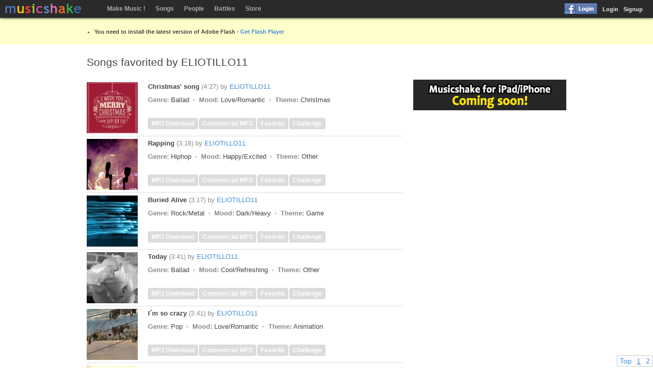

--- FILE ---
content_type: text/html; charset=utf-8
request_url: http://eng.musicshake.com/user-favorites/ELIOTILLO11
body_size: 16464
content:
<!DOCTYPE html>
<html>
<head>
<meta charset="UTF-8">
<meta http-equiv="cache-control" content="no-cache" />
<title>Songs favorited by ELIOTILLO11</title>
<link rel="shortcut icon" href="https://d3gn8nwsftr4h9.cloudfront.net/favicon.ico">
<meta name="description" content="Create your own song in less than a minute. Musicshake is the world's most fun and sophisticated online music community, allowing people to CREATE, LISTEN, DISCOVER and SHARE originally-created music. Musicshake provides a platform for non-artists to select from 1.3 million original music samples to create their original music, share and connect across the globe and also provide a way to monetize.">
<meta name="keywords" content="album, application, artist, audio, AudioSwap, audition, ballad, blocks, branding, business, cash, chart, chord, classical, commercial, compose, composer, composition, contest, create, creation, creator, dance, disco, download, edit, editor, education, electronic, embed, flash, free, freeware, funk, game, groove, harmony, hiphop, iPhone, jazz, latin, license, lite, mac, melody, metal, money, mp3, music, new age, pattern, pc, pop, post, program, r&b, rap, rating, remix, rock, royalty, school, shake, share, song, soul, swap, techno, windows, YouTube">
<link href="https://d3gn8nwsftr4h9.cloudfront.net/css/musicshake.1530491210.min.css" media="screen" rel="stylesheet" type="text/css" ><script type="text/javascript" src="https://d3gn8nwsftr4h9.cloudfront.net/js/musicshake.1530854479.min.js"></script><script>
__cloudfront = "https://d3gn8nwsftr4h9.cloudfront.net";
PlayerLoader.version = "1530491210";
login_refresh_session({});
var _gaq = _gaq || [];
_gaq.push(['_setAccount', 'UA-20581489-1']);
_gaq.push(['_trackPageview']);
(function() {
var ga = document.createElement('script'); ga.type = 'text/javascript'; ga.async = true;
ga.src = ('https:' == document.location.protocol ? 'https://ssl' : 'http://www') + '.google-analytics.com/ga.js';
var s = document.getElementsByTagName('script')[0]; s.parentNode.insertBefore(ga, s);
})();
gScrollId = "";
</script>
<script type="text/javascript" src="https://apis.google.com/js/plusone.js">
{parsetags: 'explicit'}
</script>
</head>
<body>
<div id="fb-root"></div>
<script>(function(d){ 
var js, id = 'facebook-jssdk', ref = d.getElementsByTagName('script')[0]; 
if (d.getElementById(id)) {return;} 
js = d.createElement('script'); js.id = id; js.async = true; 
js.src = "//connect.facebook.net/en_US/all.js#xfbml=1&appId=165408890177421";
ref.parentNode.insertBefore(js, ref);
}(document));</script>
<div id="header">
	<a href="/" class="logo"><img src="https://d3gn8nwsftr4h9.cloudfront.net/img/logo/musicshake1.png"/></a>
	<div id="header-nav">
		<ul>
			<li class="launch"><a href="/create" class="_blank">Make Music !</a></li>
			<li class="songs song m">
				<a href="/songs">Songs</a>
				<div class="s">
					<ul>
						<li><a href="/recent" class="bb">Recent Songs</a></li>
						<li><a href="/songs" class="bb">Browse Songs</a></li>
						<li><a href="/charts" class="bb">Musicshake Charts</a></li>
						<li><a href="/popular_genres">Popular Genres</a></li>
					</ul>
					<form method="get" action="/songs" class="f">
						<input type="hidden" name="days" value="anytime">
						<div class="label">
							Search by: 
							<label><input type="radio" name="switch" value="song_title" checked="checked"> Song Title</label>
							<label><input type="radio" name="switch" value="user_id"> User ID</label>
						</div>
						<input type="text" name="song_title">
					</form>
				</div>
			</li>
			<!--<li class="youtube m">
				<a href="/youtube">YouTube</a>
				<div class="s">
					<ul>
						<li><a href="/youtube" class="bb">YouTube Charts</a></li>
						<li><a href="/musicshake_for_youtube" class="bb">Musicshake for YouTube</a></li>
					</ul>
				</div>
			</li>-->
			<li class="people user m">
				<a href="/people">People</a>
				<div class="s">
					<form method="get" action="/people" class="f">
						<div class="label">Search users</div>
						<input type="hidden" name="days" value="all">
						<input type="hidden" name="orderby" value="songs">
						<input type="text" name="user_id">
					</form>
				</div>
			</li>
			<li class="battles battle m"><a href="/battles">Battles</a></li>
			<li class="store m"><a href="/store">Store</a></li>
		</ul>
	</div>
	<div id="header-login"></div>
</div>
<div id="content-0"><div id="content" class="fixcenter"><h1>Songs favorited by ELIOTILLO11</h1>
<div class="left">
	<div class="list"><div class="block item">
	<div class="cdimg" song_num="296931"><a href="/song/296931"><img src="https://d3gn8nwsftr4h9.cloudfront.net/img-user/1_136034_s.jpg"/></a></div>	<div class="desc">
		<div class="title line">
			<a href="/song/296931">Christmas' song</a>
			<span>(4:27)</span>
			<span>by <a href="/user/ELIOTILLO11">ELIOTILLO11</a></span>
		</div>
		<div class="line">
		</div>
		<div class="line">
			<span class="label">Genre:</span> Ballad <span class="divider"></span>
			<span class="label">Mood:</span> Love/Romantic <span class="divider"></span>
			<span class="label">Theme:</span> Christmas		</div>
		<div class="actions"
 song_title="Christmas' song" user_id="ELIOTILLO11" user_num="239994" song_num="296931">
<a href="javascript:void(0)" class="personal">MP3 Download</a><a href="javascript:void(0)" class="commercial">Commercial MP3</a><a href="javascript:void(0)" class="favorite">Favorite</a><a href="javascript:void(0)" class="challenge">Challenge</a>
</div>
	</div>
</div>
<div class="block item">
	<div class="cdimg" song_num="284655"><a href="/song/284655"><img src="https://d3gn8nwsftr4h9.cloudfront.net/img-user/1_135995_s.jpg"/></a></div>	<div class="desc">
		<div class="title line">
			<a href="/song/284655">Rapping</a>
			<span>(3:18)</span>
			<span>by <a href="/user/ELIOTILLO11">ELIOTILLO11</a></span>
		</div>
		<div class="line">
		</div>
		<div class="line">
			<span class="label">Genre:</span> Hiphop <span class="divider"></span>
			<span class="label">Mood:</span> Happy/Excited <span class="divider"></span>
			<span class="label">Theme:</span> Other		</div>
		<div class="actions"
 song_title="Rapping" user_id="ELIOTILLO11" user_num="239994" song_num="284655">
<a href="javascript:void(0)" class="personal">MP3 Download</a><a href="javascript:void(0)" class="commercial">Commercial MP3</a><a href="javascript:void(0)" class="favorite">Favorite</a><a href="javascript:void(0)" class="challenge">Challenge</a>
</div>
	</div>
</div>
<div class="block item">
	<div class="cdimg" song_num="273526"><a href="/song/273526"><img src="https://d3gn8nwsftr4h9.cloudfront.net/img-user/1_135997_s.jpg"/></a></div>	<div class="desc">
		<div class="title line">
			<a href="/song/273526">Buried Alive</a>
			<span>(3:17)</span>
			<span>by <a href="/user/ELIOTILLO11">ELIOTILLO11</a></span>
		</div>
		<div class="line">
		</div>
		<div class="line">
			<span class="label">Genre:</span> Rock/Metal <span class="divider"></span>
			<span class="label">Mood:</span> Dark/Heavy <span class="divider"></span>
			<span class="label">Theme:</span> Game		</div>
		<div class="actions"
 song_title="Buried Alive" user_id="ELIOTILLO11" user_num="239994" song_num="273526">
<a href="javascript:void(0)" class="personal">MP3 Download</a><a href="javascript:void(0)" class="commercial">Commercial MP3</a><a href="javascript:void(0)" class="favorite">Favorite</a><a href="javascript:void(0)" class="challenge">Challenge</a>
</div>
	</div>
</div>
<div class="block item">
	<div class="cdimg" song_num="270826"><a href="/song/270826"><img src="https://d3gn8nwsftr4h9.cloudfront.net/img-user/1_135979_s.jpg"/></a></div>	<div class="desc">
		<div class="title line">
			<a href="/song/270826">Today</a>
			<span>(3:41)</span>
			<span>by <a href="/user/ELIOTILLO11">ELIOTILLO11</a></span>
		</div>
		<div class="line">
		</div>
		<div class="line">
			<span class="label">Genre:</span> Ballad <span class="divider"></span>
			<span class="label">Mood:</span> Cool/Refreshing <span class="divider"></span>
			<span class="label">Theme:</span> Other		</div>
		<div class="actions"
 song_title="Today" user_id="ELIOTILLO11" user_num="239994" song_num="270826">
<a href="javascript:void(0)" class="personal">MP3 Download</a><a href="javascript:void(0)" class="commercial">Commercial MP3</a><a href="javascript:void(0)" class="favorite">Favorite</a><a href="javascript:void(0)" class="challenge">Challenge</a>
</div>
	</div>
</div>
<div class="block item">
	<div class="cdimg" song_num="270756"><a href="/song/270756"><img src="https://d3gn8nwsftr4h9.cloudfront.net/img-user/1_136008_s.jpg"/></a></div>	<div class="desc">
		<div class="title line">
			<a href="/song/270756">I&acute;m so crazy</a>
			<span>(3:41)</span>
			<span>by <a href="/user/ELIOTILLO11">ELIOTILLO11</a></span>
		</div>
		<div class="line">
		</div>
		<div class="line">
			<span class="label">Genre:</span> Pop <span class="divider"></span>
			<span class="label">Mood:</span> Love/Romantic <span class="divider"></span>
			<span class="label">Theme:</span> Animation		</div>
		<div class="actions"
 song_title="I&acute;m so crazy" user_id="ELIOTILLO11" user_num="239994" song_num="270756">
<a href="javascript:void(0)" class="personal">MP3 Download</a><a href="javascript:void(0)" class="commercial">Commercial MP3</a><a href="javascript:void(0)" class="favorite">Favorite</a><a href="javascript:void(0)" class="challenge">Challenge</a>
</div>
	</div>
</div>
<div class="block item">
	<div class="cdimg" song_num="270466"><a href="/song/270466"><img src="https://d3gn8nwsftr4h9.cloudfront.net/img-user/1_135948_s.jpg"/></a></div>	<div class="desc">
		<div class="title line">
			<a href="/song/270466">Never let you go</a>
			<span>(3:39)</span>
			<span>by <a href="/user/manolito17">manolito17</a></span>
		</div>
		<div class="line">
		</div>
		<div class="line">
			<span class="label">Genre:</span> Pop <span class="divider"></span>
			<span class="label">Mood:</span> Love/Romantic <span class="divider"></span>
			<span class="label">Theme:</span> Other		</div>
		<div class="actions"
 song_title="Never let you go" user_id="manolito17" user_num="227325" song_num="270466">
<a href="javascript:void(0)" class="personal">MP3 Download</a><a href="javascript:void(0)" class="commercial">Commercial MP3</a><a href="javascript:void(0)" class="favorite">Favorite</a><a href="javascript:void(0)" class="challenge">Challenge</a>
</div>
	</div>
</div>
<div class="block item">
	<div class="cdimg" song_num="270711"><a href="/song/270711"><img src="https://d3gn8nwsftr4h9.cloudfront.net/img-user/1_136042_s.jpg"/></a></div>	<div class="desc">
		<div class="title line">
			<a href="/song/270711">AMAZING</a>
			<span>(3:41)</span>
			<span>by <a href="/user/ELIOTILLO11">ELIOTILLO11</a></span>
		</div>
		<div class="line">
		</div>
		<div class="line">
			<span class="label">Genre:</span> Hiphop <span class="divider"></span>
			<span class="label">Mood:</span> Alone/Lonely <span class="divider"></span>
			<span class="label">Theme:</span> Other		</div>
		<div class="actions"
 song_title="AMAZING" user_id="ELIOTILLO11" user_num="239994" song_num="270711">
<a href="javascript:void(0)" class="personal">MP3 Download</a><a href="javascript:void(0)" class="commercial">Commercial MP3</a><a href="javascript:void(0)" class="favorite">Favorite</a><a href="javascript:void(0)" class="challenge">Challenge</a>
</div>
	</div>
</div>
<div class="block item">
	<div class="cdimg" song_num="270535"><a href="/song/270535"><img src="https://d3gn8nwsftr4h9.cloudfront.net/img-user/1_135951_s.jpg"/></a></div>	<div class="desc">
		<div class="title line">
			<a href="/song/270535">Reality</a>
			<span>(4:00)</span>
			<span>by <a href="/user/ELIOTILLO11">ELIOTILLO11</a></span>
		</div>
		<div class="line">
		</div>
		<div class="line">
			<span class="label">Genre:</span> Hiphop <span class="divider"></span>
			<span class="label">Mood:</span> Cool/Refreshing <span class="divider"></span>
			<span class="label">Theme:</span> Animation		</div>
		<div class="actions"
 song_title="Reality" user_id="ELIOTILLO11" user_num="239994" song_num="270535">
<a href="javascript:void(0)" class="personal">MP3 Download</a><a href="javascript:void(0)" class="commercial">Commercial MP3</a><a href="javascript:void(0)" class="favorite">Favorite</a><a href="javascript:void(0)" class="challenge">Challenge</a>
</div>
	</div>
</div>
<div class="block item">
	<div class="cdimg" song_num="270438"><a href="/song/270438"><img src="https://d3gn8nwsftr4h9.cloudfront.net/img-user/1_135961_s.jpg"/></a></div>	<div class="desc">
		<div class="title line">
			<a href="/song/270438">AdveBture: Web Venture, FLYING.</a>
			<span>(7:35)</span>
			<span>by <a href="/user/Amity63">Amity63</a></span>
		</div>
		<div class="line">
		</div>
		<div class="line">
			<span class="label">Genre:</span> Rock/Metal <span class="divider"></span>
			<span class="label">Mood:</span> Happy/Excited <span class="divider"></span>
			<span class="label">Theme:</span> Remix		</div>
		<div class="actions"
 song_title="AdveBture: Web Venture, FLYING." user_id="Amity63" user_num="237678" song_num="270438">
<a href="javascript:void(0)" class="personal">MP3 Download</a><a href="javascript:void(0)" class="commercial">Commercial MP3</a><a href="javascript:void(0)" class="favorite">Favorite</a><a href="javascript:void(0)" class="challenge">Challenge</a>
</div>
	</div>
</div>
<div class="block item">
	<div class="cdimg" ><a href="/song/268527"><img src="https://d3gn8nwsftr4h9.cloudfront.net/img-user/1_135993_s.jpg"/></a></div>	<div class="desc">
		<div class="title line">
			<a href="/song/268527">little</a>
			<span>(3:19)</span>
			<span>by <a href="/user/ELIOTILLO11">ELIOTILLO11</a></span>
		</div>
		<div class="line">
		</div>
		<div class="line">
			<span class="label">Genre:</span> Hiphop <span class="divider"></span>
			<span class="label">Mood:</span> Cool/Refreshing <span class="divider"></span>
			<span class="label">Theme:</span> Animation		</div>
		<div class="greyout">This song has been removed by the user</div>
	</div>
</div>
<script>__autopage.init('/user-favorites/ELIOTILLO11', 2, 1);</script></div>
</div>
<div class="right">
<div class="block"><a href="/download"><img src="https://d3gn8nwsftr4h9.cloudfront.net/img/pcdownload.jpg"/></a></div>
<div id="ad-1" class="ad rectangle"></div> 
<div id="ad-2" class="ad rectangle"></div>
<div id="footer">
<div id="footer-sitelink">
<a href="http://developers.musicshake.com">Developers</a>&nbsp;<span class="divider"></span>
<a href="/musicshake_for_iphone">iPhone Apps</a>&nbsp;<span class="divider"></span>
<!-- <a href="/musicshake_for_youtube">YouTube</a>&nbsp;<span class="divider"></span> -->
<a href="/musicshake_for_business">Business</a>&nbsp;<span class="divider"></span>
<a href="http://edu.musicshake.com">Education</a>&nbsp;<span class="divider"></span>
<a href="/store">Shake Cash</a>&nbsp;<span class="divider"></span>
<!-- <a href="/youtube">YouTube Charts</a>&nbsp;<span class="divider"></span> -->
<a href="/charts">Musicshake Charts</a>&nbsp;<span class="divider"></span>
<a href="/songs">Songs</a>&nbsp;<span class="divider"></span>
<a href="/people">People</a>&nbsp;<span class="divider"></span>
<a href="/battles">Battles</a>&nbsp;<span class="divider"></span>
<a href="/faq">FAQ</a>&nbsp;<span class="divider"></span>
<a onclick="feedback_overlay()">Feedback</a>
</div>
<span class="copy">Headquarter in South Korea</span>
<a href="http://www.musicshake.com/?F=KR" class="flag"><img src="/img/flags/kor.gif"/></a>
<br>
<span class="copy">Vietnam office in Vietnam</span> &nbsp; &nbsp;
<a href="http://www.musicshake.net" class="flag"><img src="/img/flags/vnm.gif"/></a><div id="footer-copy">
<span class="copy">&copy; 2026 Musicshake</span>
<a href="/about">About</a> <span class="divider"></span>
<a href="/privacy">Privacy</a> <span class="divider"></span>
<a href="/terms">Terms</a> <span class="divider"></span>
<!-- <a href="http://www.musicshake.com/?F=KR" class="flag"><img src="/img/flags/kor.gif"/></a> -->
</div></div></div>
</div></div>
<div id="fixheight"></div>
<div id="dock"></div>
</body>
</html> 

--- FILE ---
content_type: text/html; charset=utf-8
request_url: https://www.google.com/recaptcha/api2/aframe
body_size: 268
content:
<!DOCTYPE HTML><html><head><meta http-equiv="content-type" content="text/html; charset=UTF-8"></head><body><script nonce="d_2LrgjjHVeKBd4ycDPB5Q">/** Anti-fraud and anti-abuse applications only. See google.com/recaptcha */ try{var clients={'sodar':'https://pagead2.googlesyndication.com/pagead/sodar?'};window.addEventListener("message",function(a){try{if(a.source===window.parent){var b=JSON.parse(a.data);var c=clients[b['id']];if(c){var d=document.createElement('img');d.src=c+b['params']+'&rc='+(localStorage.getItem("rc::a")?sessionStorage.getItem("rc::b"):"");window.document.body.appendChild(d);sessionStorage.setItem("rc::e",parseInt(sessionStorage.getItem("rc::e")||0)+1);localStorage.setItem("rc::h",'1769001639758');}}}catch(b){}});window.parent.postMessage("_grecaptcha_ready", "*");}catch(b){}</script></body></html>

--- FILE ---
content_type: text/html; charset=utf-8
request_url: https://www.google.com/recaptcha/api2/aframe
body_size: -270
content:
<!DOCTYPE HTML><html><head><meta http-equiv="content-type" content="text/html; charset=UTF-8"></head><body><script nonce="0hVpVaWeWYD9TVhh49OkfQ">/** Anti-fraud and anti-abuse applications only. See google.com/recaptcha */ try{var clients={'sodar':'https://pagead2.googlesyndication.com/pagead/sodar?'};window.addEventListener("message",function(a){try{if(a.source===window.parent){var b=JSON.parse(a.data);var c=clients[b['id']];if(c){var d=document.createElement('img');d.src=c+b['params']+'&rc='+(localStorage.getItem("rc::a")?sessionStorage.getItem("rc::b"):"");window.document.body.appendChild(d);sessionStorage.setItem("rc::e",parseInt(sessionStorage.getItem("rc::e")||0)+1);localStorage.setItem("rc::h",'1769001639845');}}}catch(b){}});window.parent.postMessage("_grecaptcha_ready", "*");}catch(b){}</script></body></html>